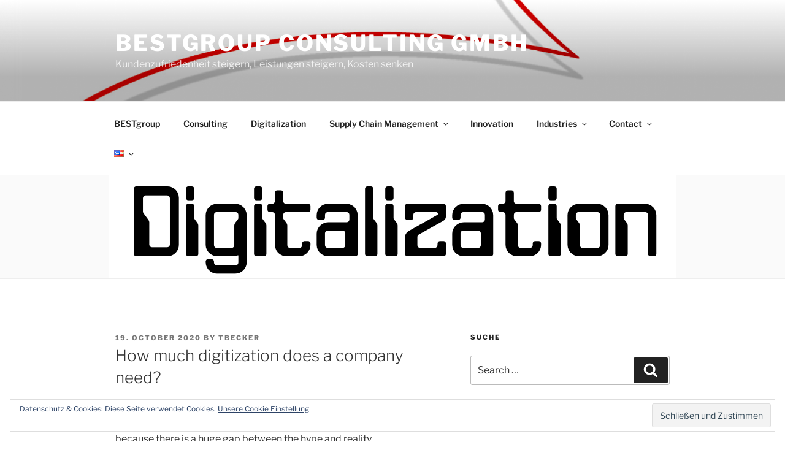

--- FILE ---
content_type: text/css
request_url: https://www.best-group.eu/wp-content/cache/wpfc-minified/e305u6qi/fnzhl.css
body_size: 9647
content:
@charset 'UTF-8';
.slick-slider
{
position: relative;
display: block;
box-sizing: border-box;
-webkit-user-select: none;
-moz-user-select: none;
-ms-user-select: none;
user-select: none;
-webkit-touch-callout: none;
-khtml-user-select: none;
-ms-touch-action: pan-y;
touch-action: pan-y;
-webkit-tap-highlight-color: transparent;
}
.slick-list
{
position: relative;
display: block;
overflow: hidden;
margin: 0;
padding: 0;
}
.slick-list:focus
{
outline: none;
}
.slick-list.dragging
{
cursor: pointer;
cursor: hand;
}
.slick-slider .slick-track,
.slick-slider .slick-list
{
-webkit-transform: translate3d(0, 0, 0);
-moz-transform: translate3d(0, 0, 0);
-ms-transform: translate3d(0, 0, 0);
-o-transform: translate3d(0, 0, 0);
transform: translate3d(0, 0, 0);
}
.slick-track
{
position: relative;
top: 0;
left: 0;
display: block;
margin-left: auto;
margin-right: auto;
}
.slick-track:before,
.slick-track:after
{
display: table;
content: '';
}
.slick-track:after
{
clear: both;
}
.slick-loading .slick-track
{
visibility: hidden;
}
.slick-slide
{
display: none;
float: left;
height: 100%;
min-height: 1px;
}
[dir='rtl'] .slick-slide
{
float: right;
}
.slick-slide img
{
display: block;
}
.slick-slide.slick-loading img
{
display: none;
}
.slick-slide.dragging img
{
pointer-events: none;
}
.slick-initialized .slick-slide
{
display: block;
}
.slick-loading .slick-slide
{
visibility: hidden;
}
.slick-vertical .slick-slide
{
display: block;
height: auto;
border: 1px solid transparent;
}
.slick-arrow.slick-hidden {
display: none;
} .slick-loading .slick-list
{
background: #fff url(//www.best-group.eu/wp-content/plugins/gosign-posts-slider-block/src/block/slick/ajax-loader.gif) center center no-repeat;
} @font-face
{
font-family: 'slick';
font-weight: normal;
font-style: normal;
src: url(//www.best-group.eu/wp-content/plugins/gosign-posts-slider-block/src/block/slick/fonts/slick.eot);
src: url(//www.best-group.eu/wp-content/plugins/gosign-posts-slider-block/src/block/slick/fonts/slick.eot?#iefix) format('embedded-opentype'), url(//www.best-group.eu/wp-content/plugins/gosign-posts-slider-block/src/block/slick/fonts/slick.woff) format('woff'), url(//www.best-group.eu/wp-content/plugins/gosign-posts-slider-block/src/block/slick/fonts/slick.ttf) format('truetype'), url(//www.best-group.eu/wp-content/plugins/gosign-posts-slider-block/src/block/slick/fonts/slick.svg#slick) format('svg');
} .slick-prev,
.slick-next
{
font-size: 0;
line-height: 0;
position: absolute;
top: 50%;
display: block;
width: 20px;
height: 20px;
padding: 0;
-webkit-transform: translate(0, -50%);
-ms-transform: translate(0, -50%);
transform: translate(0, -50%);
cursor: pointer;
color: transparent;
border: none;
outline: none;
background: transparent;
}
.slick-prev:hover,
.slick-prev:focus,
.slick-next:hover,
.slick-next:focus
{
color: transparent;
outline: none;
background: transparent;
}
.slick-prev:hover:before,
.slick-prev:focus:before,
.slick-next:hover:before,
.slick-next:focus:before
{
opacity: 1;
}
.slick-prev.slick-disabled:before,
.slick-next.slick-disabled:before
{
opacity: .25;
}
.slick-prev:before,
.slick-next:before
{
font-family: 'slick';
font-size: 20px;
line-height: 1;
opacity: .75;
color: white;
-webkit-font-smoothing: antialiased;
-moz-osx-font-smoothing: grayscale;
}
.slick-prev
{
left: -25px;
}
[dir='rtl'] .slick-prev
{
right: -25px;
left: auto;
}
.slick-prev:before
{
content: '←';
}
[dir='rtl'] .slick-prev:before
{
content: '→';
}
.slick-next
{
right: -25px;
}
[dir='rtl'] .slick-next
{
right: auto;
left: -25px;
}
.slick-next:before
{
content: '→';
}
[dir='rtl'] .slick-next:before
{
content: '←';
} .slick-dotted.slick-slider
{
margin-bottom: 30px;
}
.slick-dots
{
position: absolute;
bottom: -25px;
display: block;
width: 100%;
padding: 0;
margin: 0;
list-style: none;
text-align: center;
}
.slick-dots li
{
position: relative;
display: inline-block;
width: 20px;
height: 20px;
margin: 0 5px;
padding: 0;
cursor: pointer;
}
.slick-dots li button
{
font-size: 0;
line-height: 0;
display: block;
width: 20px;
height: 20px;
padding: 5px;
cursor: pointer;
color: transparent;
border: 0;
outline: none;
background: transparent;
}
.slick-dots li button:hover,
.slick-dots li button:focus
{
outline: none;
}
.slick-dots li button:hover:before,
.slick-dots li button:focus:before
{
opacity: 1;
}
.slick-dots li button:before
{
font-family: 'slick';
font-size: 6px;
line-height: 20px;
position: absolute;
top: 0;
left: 0;
width: 20px;
height: 20px;
content: '•';
text-align: center;
opacity: .25;
color: black;
-webkit-font-smoothing: antialiased;
-moz-osx-font-smoothing: grayscale;
}
.slick-dots li.slick-active button:before
{
opacity: .75;
color: black;
}div[id^="post-slider-block-"] .gallery-frontend .grid-item{opacity:1}div[id^="post-slider-block-"] .detail_layout.grid-parent-gosign .grid-item,div[id^="post-slider-block-"] .detail_layout_grid.grid-parent-gosign .grid-item,div[id^="post-slider-block-"] .detail_layout_masonry.grid-parent-gosign .grid-item{line-height:1.8}div[id^="post-slider-block-"] .detail_layout.grid-parent-gosign .grid-item .gallery-image,div[id^="post-slider-block-"] .detail_layout_grid.grid-parent-gosign .grid-item .gallery-image,div[id^="post-slider-block-"] .detail_layout_masonry.grid-parent-gosign .grid-item .gallery-image{position:relative;padding:0;margin:0;overflow:initial;min-height:auto;width:100%;padding-bottom:2em}div[id^="post-slider-block-"] .detail_layout.grid-parent-gosign .grid-item .gallery-image .slider-image-container,div[id^="post-slider-block-"] .detail_layout_grid.grid-parent-gosign .grid-item .gallery-image .slider-image-container,div[id^="post-slider-block-"] .detail_layout_masonry.grid-parent-gosign .grid-item .gallery-image .slider-image-container{height:250px;margin-bottom:1.2em}div[id^="post-slider-block-"] .detail_layout.grid-parent-gosign .grid-item .gallery-image .slider-image-container img,div[id^="post-slider-block-"] .detail_layout_grid.grid-parent-gosign .grid-item .gallery-image .slider-image-container img,div[id^="post-slider-block-"] .detail_layout_masonry.grid-parent-gosign .grid-item .gallery-image .slider-image-container img{height:100%;width:100%;-o-object-fit:cover;object-fit:cover;-o-object-position:50%;object-position:50%}div[id^="post-slider-block-"] .detail_layout.grid-parent-gosign .grid-item .gallery-image:before,div[id^="post-slider-block-"] .detail_layout_grid.grid-parent-gosign .grid-item .gallery-image:before,div[id^="post-slider-block-"] .detail_layout_masonry.grid-parent-gosign .grid-item .gallery-image:before{display:none}div[id^="post-slider-block-"] .detail_layout.grid-parent-gosign .grid-item .gallery-image .box-content,div[id^="post-slider-block-"] .detail_layout_grid.grid-parent-gosign .grid-item .gallery-image .box-content,div[id^="post-slider-block-"] .detail_layout_masonry.grid-parent-gosign .grid-item .gallery-image .box-content{position:initial}div[id^="post-slider-block-"] .detail_layout.grid-parent-gosign .grid-item .gallery-image .box-content h3.title,div[id^="post-slider-block-"] .detail_layout_grid.grid-parent-gosign .grid-item .gallery-image .box-content h3.title,div[id^="post-slider-block-"] .detail_layout_masonry.grid-parent-gosign .grid-item .gallery-image .box-content h3.title{text-align:left;padding:0;color:#000;padding-bottom:15px}div[id^="post-slider-block-"] .detail_layout.grid-parent-gosign .grid-item .gallery-image .box-content a,div[id^="post-slider-block-"] .detail_layout_grid.grid-parent-gosign .grid-item .gallery-image .box-content a,div[id^="post-slider-block-"] .detail_layout_masonry.grid-parent-gosign .grid-item .gallery-image .box-content a{text-align:left}div[id^="post-slider-block-"] .detail_layout.grid-parent-gosign .grid-item .gallery-image .box-content .readmore,div[id^="post-slider-block-"] .detail_layout_grid.grid-parent-gosign .grid-item .gallery-image .box-content .readmore,div[id^="post-slider-block-"] .detail_layout_masonry.grid-parent-gosign .grid-item .gallery-image .box-content .readmore{float:left}div[id^="post-slider-block-"] .detail_layout.grid-parent-gosign .grid-item .gallery-image .box-content .author-and-date,div[id^="post-slider-block-"] .detail_layout_grid.grid-parent-gosign .grid-item .gallery-image .box-content .author-and-date,div[id^="post-slider-block-"] .detail_layout_masonry.grid-parent-gosign .grid-item .gallery-image .box-content .author-and-date{padding-bottom:15px;text-align:left;width:100%}div[id^="post-slider-block-"] .detail_layout.grid-parent-gosign .grid-item .gallery-image .box-content .author-and-date span,div[id^="post-slider-block-"] .detail_layout_grid.grid-parent-gosign .grid-item .gallery-image .box-content .author-and-date span,div[id^="post-slider-block-"] .detail_layout_masonry.grid-parent-gosign .grid-item .gallery-image .box-content .author-and-date span{text-transform:uppercase;font-size:13px;letter-spacing:1px}div[id^="post-slider-block-"] .detail_layout.grid-parent-gosign .grid-item .gallery-image .box-content .author-and-date time,div[id^="post-slider-block-"] .detail_layout_grid.grid-parent-gosign .grid-item .gallery-image .box-content .author-and-date time,div[id^="post-slider-block-"] .detail_layout_masonry.grid-parent-gosign .grid-item .gallery-image .box-content .author-and-date time{text-transform:uppercase;font-size:13px;letter-spacing:1px}div[id^="post-slider-block-"] .detail_layout.grid-parent-gosign .grid-item .gallery-image .box-content p,div[id^="post-slider-block-"] .detail_layout_grid.grid-parent-gosign .grid-item .gallery-image .box-content p,div[id^="post-slider-block-"] .detail_layout_masonry.grid-parent-gosign .grid-item .gallery-image .box-content p{text-align:left;color:#000}div[id^="post-slider-block-"] .gallery-frontend .slick-slide{margin:0 27px}div[id^="post-slider-block-"] .gallery-frontend .slick-list{margin:0 -27px}